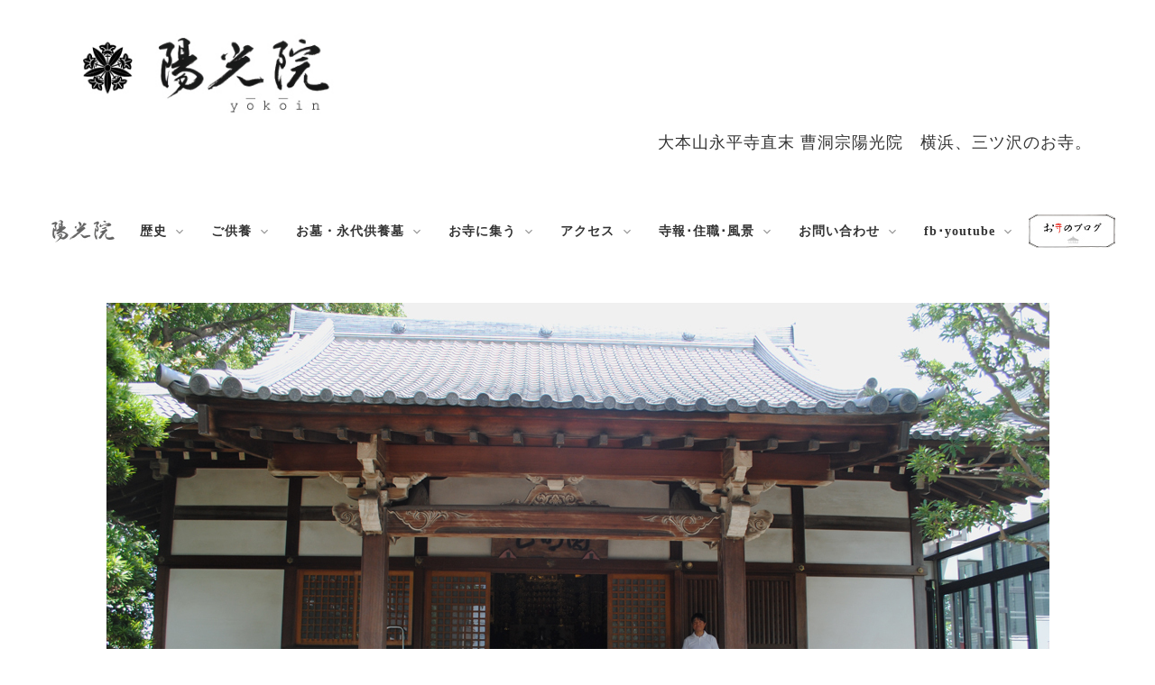

--- FILE ---
content_type: text/html
request_url: https://yokoin.org/hondoseiso.html
body_size: 37826
content:
<!DOCTYPE html>
<html lang="ja-JP">
 <head> 
  <meta charset="UTF-8"> 
  <meta http-equiv="content-type" content="text/html; charset=UTF-8"> 
  <link rel="dns-prefetch" href="//module.bindsite.jp"> 
  <link rel="dns-prefetch" href="//webfont-pub.weblife.me"> 
  <meta name="google-site-verification" content="V5fIWhVX_i00JPgbI3y2AH_k5dDzCWRGylbKvKlzblc"> 
  <meta name="robots" content="index"> 
  <meta name="viewport" content="width=device-width, initial-scale=1"> 
  <meta name="description" content="横浜三ツ沢のお寺曹洞宗陽光院で6月に行う本堂清掃の会のお知らせです。終了後には境内で流しそうめんを行います。"> 
  <meta property="og:title" content="本堂掃除の会　横浜のお寺　曹洞宗陽光院"> 
  <meta property="og:type" content="website"> 
  <meta property="og:image" content="https://yokoin.org//bdflashinfo/thumbnail.png"> 
  <meta property="og:url" content="https://yokoin.org/hondoseiso.html"> 
  <meta property="og:site_name" content="横浜のお寺　曹洞宗陽光院"> 
  <meta property="og:description" content="横浜三ツ沢のお寺曹洞宗陽光院で6月に行う本堂清掃の会のお知らせです。終了後には境内で流しそうめんを行います。"> 
  <meta name="twitter:card" content="summary_large_image"> 
  <meta name="twitter:image" content="https://yokoin.org/bdflashinfo/thumbnail.png"> 
  <meta name="note:card" content="summary_large_image"> 
  <link rel="canonical" href="https://yokoin.org/hondoseiso.html"> 
  <title>本堂掃除の会　横浜のお寺　曹洞宗陽光院</title> 
  <link rel="shortcut icon" href="_src/59979004/favicon.ico"> 
  <link rel="stylesheet" type="text/css" href="_module/styles/bind.css?v=17.0.4" id="bind-css"> 
  <link rel="stylesheet" type="text/css" href="_dress/b12004/base.css?1746079436373"> 
  <link rel="stylesheet" type="text/css" href="_dress/white/base.css?1746079436373"> 
  <link rel="stylesheet" type="text/css" href="hondoseiso.css?1746079436396c0100" id="page-css">    
  <link rel="stylesheet" type="text/css" href="https://fonts.googleapis.com/css?family=Noto+Sans+JP:200&amp;display=swap"> 
  <link rel="stylesheet" type="text/css" href="https://fonts.googleapis.com/css?family=Noto+Sans+JP:500&amp;display=swap"> 
  <link rel="stylesheet" type="text/css" href="_webfonts.css?1746079436421" id="webfont-css"> 
  <link rel="stylesheet" type="text/css" href="_csslinkbtn/btn-import.css?1746079433690" id="linkbtn-css"> 
  <!-- Global site tag (gtag.js) - Google Analytics --> 
  <script async src="https://www.googletagmanager.com/gtag/js?id=UA-72523663-1"></script> 
  <script>
  window.dataLayer = window.dataLayer || [];
  function gtag(){dataLayer.push(arguments);}
  gtag('js', new Date());

  gtag('config', 'UA-72523663-1');
</script> 
  <meta name="google-site-verification" content="V5fIWhVX_i00JPgbI3y2AH_k5dDzCWRGylbKvKlzblc"> 
 </head> 
 <body id="l-1" class="l-1 -dress_b12004 bd-webp" data-type="responsive" data-fontplus="1" data-ga-traking="true" data-page-animation="none"> 
  <div id="page" class="bg-window "> 
   <div class="bg-document"> 
    <noscript> 
     <div id="js-off"> 
      <img src="_module/images/noscript.gif" alt="Enable JavaScript in your browser. このウェブサイトはJavaScriptをオンにしてご覧下さい。"> 
     </div> 
    </noscript> 
    <div id="a-header" data-float="false" class="a-header   cssskin-_area_header"> 
     <header> 
      <div class="site_frame"> 
       <section> 
        <div id="bk57693148" class="b-plain c-space_normal c-sp-space_normal c-padding_normal c-sp-padding_normal cssskin-_block_header" data-bk-id="bk57693148" data-shared="true" data-sharedname="_ヘッダ"> 
         <div class=" column -column1"> 
          <div class=" c-body"> 
           <div class="c-img   "> 
            <a href="index.html" data-pid="3934064"> 
             <picture> 
              <source type="image/webp" srcset="_src/59979043/img20201020172603492791.webp?v=1746079433690"> 
              <img src="_src/59979043/img20201020172603492791.jpg?v=1746079433690" width="350" height="120" alt="陽光院" id="imgsrc59979043_1" class=" c-no_adjust" loading="lazy"> 
             </picture></a> 
           </div> 
          </div> 
          <div class=" c-body c-right"> 
           <span>大本山永平寺直末 曹洞宗陽光院　横浜、三ツ沢のお寺。</span> 
          </div> 
         </div> 
        </div> 
       </section> 
      </div> 
     </header> 
    </div> 
    <div id="a-billboard" class="a-billboard    cssskin-_area_billboard"> 
     <div class="site_frame"> 
      <section> 
       <div id="bk57693335" class="b-megamenu c-sp-padding_normal cssskin-_block_billboard" data-bk-id="bk57693335" data-shared="true" data-sharedname="ナビゲーション2" data-sticky="true" data-anim-speed="400" data-anim-sp-speed="400" data-anim-type="easeOutQuart" data-anim-sp-type="easeOutQuart"> 
        <nav> 
         <div id="js-globalNavigation" data-slide-type="rightSlide" data-btn-position="rightTop_fixed"> 
          <ul class=" megamenu-list"> 
           <li> 
            <div class=" b-megamenu_navigation"> 
             <a href="index.html" data-pid="3934064"> 
              <picture> 
               <source type="image/webp" srcset="_src/59979469/img20201023123717392756.webp?v=1746079433690"> 
               <img src="_src/59979469/img20201023123717392756.jpg?v=1746079433690" alt="LinkIcon" loading="lazy"> 
              </picture></a> 
            </div></li> 
           <li> 
            <div class=" b-megamenu_navigation"> 
             <span class=" d-ming"><span class=" d-bold">歴史</span></span> 
             <div class=" c-megamenu-icon_allow"> 
              <svg xmlns="http://www.w3.org/2000/svg" width="48" height="48" viewbox="0 0 48 48"> 
               <title>bottom_arrow</title> 
               <polygon points="24 32.83 10.59 19.41 13.41 16.59 24 27.17 34.59 16.59 37.41 19.41 24 32.83"></polygon> 
               <rect width="48" height="48" fill="none"></rect> 
              </svg> 
             </div> 
            </div> 
            <div class=" b-megamenu_contents"> 
             <div class=" column"> 
              <p class="c-lead"><span class=" webfont5">お寺の歴史</span></p> 
              <ul class="c-list-no_mark"> 
               <li><span style="color:#434343;" class=" webfont5"><a href="rekisi.html" data-pid="3934066"> 
                  <picture> 
                   <source type="image/webp" srcset="_src/59979468/img20201208203834244698.webp?v=1746079433690"> 
                   <img src="_src/59979468/img20201208203834244698.png?v=1746079433690" alt="LinkIcon" loading="lazy"> 
                  </picture>陽光院の歴史</a></span></li> 
              </ul> 
             </div> 
             <div class=" column"> 
              <p class="c-lead"><span class=" webfont5">宗派</span></p> 
              <ul class="c-list-no_mark"> 
               <li><span class=" webfont5"><a href="https://www.sotozen-net.or.jp/soto/doctrin" target="_blank" rel="noopener noreferrer"><span class="bindicon-new-tab"></span>曹洞宗の教え</a></span></li> 
              </ul> 
             </div> 
            </div></li> 
           <li> 
            <div class=" b-megamenu_navigation"> 
             <span class=" d-ming"><span class=" d-bold">ご供養</span></span> 
             <div class=" c-megamenu-icon_allow"> 
              <svg xmlns="http://www.w3.org/2000/svg" width="48" height="48" viewbox="0 0 48 48"> 
               <title>bottom_arrow</title> 
               <polygon points="24 32.83 10.59 19.41 13.41 16.59 24 27.17 34.59 16.59 37.41 19.41 24 32.83"></polygon> 
               <rect width="48" height="48" fill="none"></rect> 
              </svg> 
             </div> 
            </div> 
            <div class=" b-megamenu_contents"> 
             <div class=" column"> 
              <p class="c-lead"><span class=" webfont5">法事</span></p> 
              <ul class="c-list-no_mark"> 
               <li><span class=" webfont5"><a href="houjisougi.html" data-pid="3934068"> 
                  <picture> 
                   <source type="image/webp" srcset="_src/59979467/img20210304175528272332.webp?v=1746079433690"> 
                   <img src="_src/59979467/img20210304175528272332.jpg?v=1746079433690" alt="LinkIcon" loading="lazy"> 
                  </picture></a></span></li> 
               <li><span class=" webfont5"><a href="houjirequest.html" data-pid="3934083"><span class="bindicon-list2"></span>法事の申込</a></span></li> 
               <li><span class=" webfont5"><a href="houjisoudan.html" data-pid="3934084"><span class="bindicon-display"></span>法事の相談</a></span></li> 
               <li><span class=" webfont5"><a href="touba.html" data-pid="3934071"> 
                  <picture> 
                   <source type="image/webp" srcset="_src/59979472/155203.webp?v=1746079433690"> 
                   <img src="_src/59979472/155203.jpg?v=1746079433690" alt="LinkIcon" loading="lazy"> 
                  </picture>塔婆申込</a></span></li> 
              </ul> 
             </div> 
             <div class=" column"> 
              <p class="c-lead"><span class=" webfont5">お葬式</span></p> 
              <ul class="c-list-no_mark"> 
               <li><span class=" webfont5"><a href="sougi.html" data-pid="3934070"><span class="bindicon-drop"></span>お葬式</a></span></li> 
               <li><span class=" webfont5"><a href="hondosougi.html" data-pid="3934095"><span class="bindicon-library"></span>本堂を使用したお葬式</a></span></li> 
              </ul> 
             </div> 
             <div class=" column"> 
              <p class="c-lead"><span class=" webfont5">季節のご供養</span></p> 
              <ul class="c-list-no_mark"> 
               <li><span class=" webfont5"><a href="sejikie.html" data-pid="3934085"> 
                  <picture> 
                   <source type="image/webp" srcset="_src/75093563/img20220617064117494058.webp?v=1746079433690"> 
                   <img src="_src/75093563/img20220617064117494058.png?v=1746079433690" alt="LinkIcon" loading="lazy"> 
                  </picture></a></span></li> 
               <li><span class=" webfont5"><a href="higantouba.html" data-pid="3934072"><span class="bindicon-sun"></span>お彼岸の塔婆申込</a></span></li> 
              </ul> 
             </div> 
             <div class=" column"> 
              <p class="c-lead"><span class=" webfont5">その他</span></p> 
              <ul class="c-list-no_mark"> 
               <li><span class=" webfont5"><a href="seizenkaimyo.html" data-pid="3934093"><span class="bindicon-user2"></span>生前戒名授与式</a></span></li> 
               <li><span class=" webfont5"><span class="bindicon-portfolio"></span>新型コロナウィルス予防対策</span></li> 
              </ul> 
             </div> 
            </div></li> 
           <li> 
            <div class=" b-megamenu_navigation"> 
             <span class=" d-ming"><span class=" d-bold">お墓・永代供養墓</span></span> 
             <div class=" c-megamenu-icon_allow"> 
              <svg xmlns="http://www.w3.org/2000/svg" width="48" height="48" viewbox="0 0 48 48"> 
               <title>bottom_arrow</title> 
               <polygon points="24 32.83 10.59 19.41 13.41 16.59 24 27.17 34.59 16.59 37.41 19.41 24 32.83"></polygon> 
               <rect width="48" height="48" fill="none"></rect> 
              </svg> 
             </div> 
            </div> 
            <div class=" b-megamenu_contents"> 
             <div class=" column"> 
              <p class="c-lead"><span class=" webfont5">永代供養墓「ハナミヅキの碑」</span></p> 
              <ul class="c-list-no_mark"> 
               <li><span class=" webfont5"><a href="eitai.html" data-pid="3934073"> 
                  <picture> 
                   <source type="image/webp" srcset="_src/59979471/img20201208191851779269.webp?v=1746079433690"> 
                   <img src="_src/59979471/img20201208191851779269.jpg?v=1746079433690" alt="LinkIcon" loading="lazy"> 
                  </picture></a></span></li> 
              </ul> 
             </div> 
             <div class=" column"> 
              <p class="c-lead"><span class=" webfont5">一般墓地（家族でつなぐお墓）</span></p> 
              <ul class="c-list-no_mark"> 
               <li><span class=" webfont5"><a href="boti.html" data-pid="3934074"><span class="bindicon-users"></span>一般墓地</a></span></li> 
               <li><span class=" webfont5"><a href="botimoko.html" data-pid="3934077"><span class="bindicon-albums"></span>永代供養制度「もこ」</a></span></li> 
               <li><span class=" webfont5"><a href="gojikaihi.html" data-pid="3934075"><span class="bindicon-users2"></span>護持会について</a></span></li> 
              </ul> 
             </div> 
             <div class=" column"> 
              <p class="c-lead"><span class=" webfont5">お問い合わせ・資料請求</span></p> 
              <ul class="c-list-no_mark"> 
               <li><span class=" webfont5"><a href="botisiryo.html" data-pid="3934096"><span class="bindicon-file-text"></span>資料請求</a></span></li> 
               <li><span class=" webfont5"><a href="botikengaku.html" data-pid="3934097"><span class="bindicon-clock2"></span>墓地見学予約</a></span></li> 
               <li><span class=" webfont5"><a href="contact.html" data-pid="3934082"><span class="bindicon-info"></span>お問い合わせ</a></span></li> 
              </ul> 
             </div> 
            </div></li> 
           <li> 
            <div class=" b-megamenu_navigation"> 
             <span class=" d-ming"><span class=" d-bold">お寺に集う</span></span> 
             <div class=" c-megamenu-icon_allow"> 
              <svg xmlns="http://www.w3.org/2000/svg" width="48" height="48" viewbox="0 0 48 48"> 
               <title>bottom_arrow</title> 
               <polygon points="24 32.83 10.59 19.41 13.41 16.59 24 27.17 34.59 16.59 37.41 19.41 24 32.83"></polygon> 
               <rect width="48" height="48" fill="none"></rect> 
              </svg> 
             </div> 
            </div> 
            <div class=" b-megamenu_contents"> 
             <div class=" column"> 
              <p class="c-lead"><span class=" webfont5">禅修行</span></p> 
              <ul class="c-list-no_mark"> 
               <li><span class=" webfont5"><a href="zazenkai.html" data-pid="3934078"> 
                  <picture> 
                   <source type="image/webp" srcset="_src/59979470/logo_3.webp?v=1746079433690"> 
                   <img src="_src/59979470/logo_3.jpg?v=1746079433690" alt="LinkIcon" loading="lazy"> 
                  </picture></a></span></li> 
               <li><a href="oterayoga.html" data-pid="3934090"><span class="bindicon-accessibility"></span>お寺ヨガ</a></li> 
               <li><span class=" webfont5"><a href="hondoseiso.html" data-mypid="3934094"><span class="bindicon-trash"></span>本堂掃除の会</a></span></li> 
               <li><span class=" webfont5"><a href="otutome.html" data-pid="3934089"><span class="bindicon-sun"></span>朝のおつとめ体験</a></span></li> 
              </ul> 
             </div> 
             <div class=" column"> 
              <p class="c-lead"><span class=" webfont5">季節の仏教行事</span></p> 
              <ul class="c-list-no_mark"> 
               <li><span class=" webfont5"><a href="hanamaturi.html" data-pid="3934087"> 
                  <picture> 
                   <source type="image/webp" srcset="_src/73366662/img20230306100555853917.webp?v=1746079433690"> 
                   <img src="_src/73366662/img20230306100555853917.png?v=1746079433690" alt="LinkIcon" loading="lazy"> 
                  </picture></a></span></li> 
               <li><span class=" webfont5"><a href="hajimeteobon.html" data-pid="3934091"><span class="bindicon-study"></span>初めてのお盆講座</a></span></li> 
               <li><span class=" webfont5"><a href="higanrakugo.html" data-pid="3934086"><span class="bindicon-user2"></span>春彼岸落語会</a></span></li> 
               <li><span class=" webfont5"><a href="kissayoko.html" data-pid="3934088"><span class="bindicon-coffee"></span>お寺の喫茶室「喫茶陽光」</a></span></li> 
              </ul> 
             </div> 
             <div class=" column"> 
              <p class="c-lead"><span class=" webfont5">お寺の貸し出し</span></p> 
              <ul class="c-list-no_mark"> 
               <li><span class=" webfont5"><a href="mitsuzawarakugo.html" data-pid="4519913"><span class="bindicon-pacman"></span>三ツ沢落語会</a></span></li> 
               <li><span class=" webfont5"><a href="rental.html" data-pid="3934092"><span class="bindicon-culture"></span>お寺の貸し出しについて</a></span></li> 
              </ul> 
             </div> 
            </div></li> 
           <li> 
            <div class=" b-megamenu_navigation"> 
             <span class=" d-ming"><span class=" d-bold">アクセス</span></span> 
             <div class=" c-megamenu-icon_allow"> 
              <svg xmlns="http://www.w3.org/2000/svg" width="48" height="48" viewbox="0 0 48 48"> 
               <title>bottom_arrow</title> 
               <polygon points="24 32.83 10.59 19.41 13.41 16.59 24 27.17 34.59 16.59 37.41 19.41 24 32.83"></polygon> 
               <rect width="48" height="48" fill="none"></rect> 
              </svg> 
             </div> 
            </div> 
            <div class=" b-megamenu_contents"> 
             <div class=" column"> 
              <p class="c-lead"><span class=" webfont5">お寺へのアクセス</span></p> 
              <ul class="c-list-no_mark"> 
               <li><span class=" webfont5"><span class=" d-bold"><a href="access.html" data-pid="3934079"><span class="bindicon-car"></span>陽光院への行き方</a></span></span></li> 
              </ul> 
             </div> 
            </div></li> 
           <li> 
            <div class=" b-megamenu_navigation"> 
             <span class=" d-ming"><span class=" d-bold">寺報･住職･風景</span></span> 
             <div class=" c-megamenu-icon_allow"> 
              <svg xmlns="http://www.w3.org/2000/svg" width="48" height="48" viewbox="0 0 48 48"> 
               <title>bottom_arrow</title> 
               <polygon points="24 32.83 10.59 19.41 13.41 16.59 24 27.17 34.59 16.59 37.41 19.41 24 32.83"></polygon> 
               <rect width="48" height="48" fill="none"></rect> 
              </svg> 
             </div> 
            </div> 
            <div class=" b-megamenu_contents"> 
             <div class=" column"> 
              <p class="c-lead"><span class=" webfont5">お寺の情報誌「陽光」</span></p> 
              <ul class="c-list-no_mark"> 
               <li><span class=" webfont5"><a href="yoko.html" data-pid="5218032"><span class="bindicon-box-add"></span>情報誌「陽光」</a></span></li> 
              </ul> 
             </div> 
             <div class=" column"> 
              <p class="c-lead"><span class=" webfont5">お寺の風景</span></p> 
              <ul class="c-list-no_mark"> 
               <li><span class=" webfont5"><a href="photo.html" data-pid="3934080"><span class="bindicon-camera2"></span>お寺の風景</a></span></li> 
              </ul> 
             </div> 
             <div class=" column"> 
              <p class="c-lead"><span class=" webfont5">住職</span></p> 
              <ul class="c-list-no_mark"> 
               <li><span class=" webfont5"><a href="jushoku.html" data-pid="3934081"><span class="bindicon-accessibility"></span>十七世住職紹介</a>&nbsp;</span></li> 
              </ul> 
             </div> 
            </div></li> 
           <li> 
            <div class=" b-megamenu_navigation"> 
             <span class=" d-ming"><span class=" d-bold">お問い合わせ</span></span> 
             <div class=" c-megamenu-icon_allow"> 
              <svg xmlns="http://www.w3.org/2000/svg" width="48" height="48" viewbox="0 0 48 48"> 
               <title>bottom_arrow</title> 
               <polygon points="24 32.83 10.59 19.41 13.41 16.59 24 27.17 34.59 16.59 37.41 19.41 24 32.83"></polygon> 
               <rect width="48" height="48" fill="none"></rect> 
              </svg> 
             </div> 
            </div> 
            <div class=" b-megamenu_contents"> 
             <div class=" column"> 
              <p class="c-lead"><span class=" webfont5">お問い合わせ・ご相談</span></p> 
              <ul class="c-list-no_mark"> 
               <li><span class=" webfont5"><a href="contact.html" data-pid="3934082"><span class="bindicon-info"></span>各種お問い合わせフォーム</a></span></li> 
              </ul> 
             </div> 
             <div class=" column"> 
              <p class="c-lead"><span class=" webfont5">法事・法要申込</span></p> 
              <ul class="c-list-no_mark"> 
               <li><span class=" webfont5"><a href="houjirequest.html" data-pid="3934083"><span class="bindicon-list2"></span>法事申込フォーム</a></span></li> 
              </ul> 
             </div> 
             <div class=" column"> 
              <p class="c-lead"><span class=" webfont5">お墓の資料請求・見学案内</span></p> 
              <ul class="c-list-no_mark"> 
               <li><span class=" webfont5"><a href="botisiryo.html" data-pid="3934096"><span class="bindicon-file-text"></span>資料請求</a></span></li> 
               <li><span class=" webfont5"><a href="botikengaku.html" data-pid="3934097"><span class="bindicon-clock2"></span>墓地見学予約</a></span></li> 
              </ul> 
             </div> 
            </div></li> 
           <li> 
            <div class=" b-megamenu_navigation"> 
             <span class=" d-ming"><span class=" d-bold">fb･youtube</span></span> 
             <div class=" c-megamenu-icon_allow"> 
              <svg xmlns="http://www.w3.org/2000/svg" width="48" height="48" viewbox="0 0 48 48"> 
               <title>bottom_arrow</title> 
               <polygon points="24 32.83 10.59 19.41 13.41 16.59 24 27.17 34.59 16.59 37.41 19.41 24 32.83"></polygon> 
               <rect width="48" height="48" fill="none"></rect> 
              </svg> 
             </div> 
            </div> 
            <div class=" b-megamenu_contents"> 
             <div class=" column"> 
              <p class="c-lead"><span class=" webfont5">facebook</span></p> 
              <ul class="c-list-no_mark"> 
               <li><span class=" webfont5"><a href="https://www.facebook.com/" target="_blank" rel="noopener noreferrer"><span class="bindicon-facebook2"></span></a></span></li> 
              </ul> 
             </div> 
             <div class=" column"> 
              <p class="c-lead"><span class=" webfont5">youtube</span></p> 
              <ul class="c-list-no_mark"> 
               <li><span class=" webfont5"><a href="https://youtube.com/user/shuco0927" target="_blank" rel="noopener noreferrer"><span class="bindicon-youtube4"></span></a></span></li> 
              </ul> 
             </div> 
            </div></li> 
           <li> 
            <div class=" b-megamenu_navigation"> 
             <span class=" webfont5"><a href="blog/index.html" target="_blank" rel="noopener noreferrer" data-pid="3934098"> 
               <picture> 
                <source type="image/webp" srcset="_src/60395550/img20211013150105654464.webp?v=1746079433690"> 
                <img src="_src/60395550/img20211013150105654464.jpg?v=1746079433690" alt="LinkIcon" loading="lazy"> 
               </picture></a></span> 
            </div></li> 
          </ul> 
         </div> 
         <div id="spNavigationTrigger" class=" c-sp_navigation_btn"></div> 
        </nav> 
       </div> 
       <div id="bk57693149" class="b-plain c-space_normal c-sp-space_normal c-padding_normal c-sp-padding_normal cssskin-_block_billboard" data-bk-id="bk57693149"> 
        <div class=" column -column1"> 
         <div class=" c-body c-center"> 
          <div class="c-img   "> 
           <picture> 
            <source type="image/webp" srcset="_src/59979091/dsc_0210.webp?v=1746079433690"> 
            <img src="_src/59979091/dsc_0210.jpg?v=1746079433690" width="1045" height="700" alt="本堂清掃の会" id="imgsrc59979091_1" loading="lazy"> 
           </picture> 
          </div> 
         </div> 
        </div> 
       </div> 
       <div id="bk57693251" class="b-plain c-space_normal c-sp-space_normal c-sp-padding_normal cssskin-_block_billboard" data-bk-id="bk57693251" data-shared="true" data-sharedname="パンくずリスト"> 
        <div class=" column -column1"> 
         <div class=" c-body c-right"> 
          <div class="c-breadcrumb"> 
           <a href="index.html" data-pid="3934064">HOME</a> | 
           <em>本堂掃除の会</em> 
          </div> 
         </div> 
        </div> 
       </div> 
      </section> 
     </div> 
    </div> 
    <main> 
     <div id="a-site_contents" class="a-site_contents  noskin"> 
      <article> 
       <div class="site_frame"> 
        <div class="g-column"> 
         <div id="a-main" class="a-main column -col12 "> 
          <section> 
           <div id="bk57693150" class="b-plain c-space_normal c-sp-space_normal c-padding_wide c-sp-padding_normal bd-webp -dress_white cssskin-_block_main" data-bk-id="bk57693150"> 
            <div class=" column -column1"> 
             <h1 class=" c-page_title c-left"><span style="color:#000000; font-size:23px;" data-font-size-num="23px" class=" d-ming"><span face="MS PGothic, HiraKakuPro-W3, MS PGothic, sans-serif" data-font-size="medium"><span class="bindicon-trash"></span>本堂掃除の会</span></span></h1> 
             <div class=" c-body">
               &nbsp; 
              <br>&nbsp; 
              <br> 
              <span class=" d-large_font">曹洞宗の教えでは、掃除は立派な修行の一つと考えています。掃除をすること、すなわち場を清めることは自分自身の心を清める事に繋がるからです。</span> 
              <br> 
              <span class=" d-large_font">陽光院では夏のお盆の前のひとときに、本堂の大掃除をする会を開いています。格子窓や畳、欄干、木魚や須弥壇などの仏具を磨き、心を磨く掃除の会です。</span> 
              <br> 
              <br>&nbsp; 
              <br> 
              <div class="c-img   "> 
               <picture> 
                <source type="image/webp" srcset="_src/74804671/img20250501150312599812.webp?v=1746079433690"> 
                <img src="_src/74804671/img20250501150312599812.png?v=1746079433690" width="595" height="842" alt="" id="imgsrc74804671_1" loading="lazy"> 
               </picture> 
              </div> 
              <br>&nbsp; 
             </div> 
             <p class="c-enclosure"><span class=" d-large_font"></span><span class=" d-large_font">日　　時：令和7年6月22日（日）9時半～12時半散会　</span><span style="color:#ff0000;" data-sitecolor-text="">【雨天決行】</span><br><span class=" d-large_font"><span>　　　　<span class=" d-small_font">※途中かき氷休憩あり</span></span></span><br><span class=" d-large_font">参加方法：当日朝９時20分までにお越しください（予約不要）</span><br><span class=" d-large_font">参 加 費：無料</span><br><span class=" d-large_font">持 ち 物：タオル・マスク</span><br><span>※本年度も</span><span>終了後に行うお礼の流しそうめんは中止致します　</span></p> 
             <div class=" c-body">
               &nbsp; 
              <br> 
              <div class="c-img   "> 
               <picture> 
                <source type="image/webp" srcset="_src/59979136/dsc03628.webp?v=1746079433690"> 
                <img src="_src/59979136/dsc03628.jpg?v=1746079433690" width="383" height="255" alt="天蓋の掃除" id="imgsrc59979136_1" class=" c-no_adjust" loading="lazy"> 
               </picture> 
               <p class=" c-img_comment">天蓋の掃除</p> 
              </div>&nbsp; 
              <br> 
              <div class="c-img   "> 
               <picture> 
                <source type="image/webp" srcset="_src/59979138/dsc05613.webp?v=1746079433690"> 
                <img src="_src/59979138/dsc05613.jpg?v=1746079433690" width="383" height="255" alt="格子窓の掃除" id="imgsrc59979138_1" class=" c-no_adjust" loading="lazy"> 
               </picture> 
               <p class=" c-img_comment">格子窓の掃除</p> 
              </div> 
              <br>&nbsp; 
              <br> 
              <div class="c-img   "> 
               <picture> 
                <source type="image/webp" srcset="_src/59979093/dsc05649-2.webp?v=1746079433690"> 
                <img src="_src/59979093/dsc05649-2.jpg?v=1746079433690" width="1024" height="683" alt="流しそうめん１" id="imgsrc59979093_1" class=" c-no_adjust" loading="lazy"> 
               </picture> 
               <p class=" c-img_comment">境内での流しそうめん</p> 
              </div> 
              <br> 
              <div class=" d-underline"> 
               <div class="c-img   "> 
                <picture> 
                 <source type="image/webp" srcset="_src/59979095/dsc06889.webp?v=1746079433690"> 
                 <img src="_src/59979095/dsc06889.jpg?v=1746079433690" width="438" height="292" alt="流しそうめん２" id="imgsrc59979095_1" class=" c-no_adjust" loading="lazy"> 
                </picture> 
                <p class=" c-img_comment">本年も流しそうめんは中止致します</p> 
               </div> 
              </div> 
             </div> 
            </div> 
           </div> 
           <div id="bk57693220" class="b-plain c-space_normal c-sp-space_normal c-padding_normal c-sp-padding_normal cssskin-_block_main" data-bk-id="bk57693220" data-shared="true" data-sharedname="ページトップへ"> 
            <div class=" column -column1"> 
             <div class=" c-body c-right"> 
              <div class="c-img   "> 
               <a href="#top" class=" js-link_scroller"> 
                <picture> 
                 <source type="image/webp" srcset="_src/59979464/e_others_420.webp?v=1746079433690"> 
                 <img src="_src/59979464/e_others_420.jpg?v=1746079433690" width="173" height="49" alt="pagetop" id="imgsrc59979464_1" class=" c-no_adjust" loading="lazy"> 
                </picture></a> 
              </div> 
             </div> 
            </div> 
           </div> 
          </section> 
         </div> 
        </div> 
       </div> 
      </article> 
     </div> 
    </main> 
    <div id="a-footer" data-float="false" class="a-footer   cssskin-_area_footer"> 
     <footer> 
      <div class="site_frame"> 
       <div id="bk57693180" class="b-plain c-space_narrow c-sp-space_normal c-padding_wide c-sp-padding_normal cssskin-_block_footer" data-bk-id="bk57693180" data-shared="true" data-sharedname="フッタリンク"> 
        <div class=" g-column -col5 -sp-col1"> 
         <div class=" column -column1"> 
          <h3 class=" c-large_headline"> 
           <div class="c-img   "> 
            <a href="index.html" data-pid="3934064"> 
             <picture> 
              <source type="image/webp" srcset="_src/59979102/img20201020172603492791.webp?v=1746079433690"> 
              <img src="_src/59979102/img20201020172603492791.jpg?v=1746079433690" width="300" height="120" alt="陽光院" id="imgsrc59979102_1" class=" c-no_adjust" loading="lazy"> 
             </picture></a> 
           </div></h3> 
         </div> 
         <div class=" column -column2"> 
          <h4 class=" c-small_headline"><span class=" d-ming">ご供養</span></h4> 
          <ul class="c-list-no_mark"> 
           <li><span><a href="houjisougi.html" data-pid="3934068">法事</a></span></li> 
           <li><span><a href="houjirequest.html" data-pid="3934083">法事の申込</a></span></li> 
           <li><span><a href="houjisoudan.html" data-pid="3934084">法事の相談</a></span></li> 
           <li><span><a href="touba.html" data-pid="3934071">塔婆の申込</a></span></li> 
           <li><span><a href="higantouba.html" data-pid="3934072">お彼岸塔婆の申込</a></span></li> 
           <li><span><a href="sougi.html" data-pid="3934070">お葬式</a></span></li> 
           <li><span><a href="hondosougi.html" data-pid="3934095">本堂を使用したお葬式</a></span></li> 
           <li><span><a href="seizenkaimyo.html" data-pid="3934093">生前戒名授与式</a></span></li> 
           <li><span><a href="sejikie.html" data-pid="3934085">お盆の供養祭｢施食会｣</a></span></li> 
           <li><span>新型コロナ予防対策</span></li> 
          </ul> 
         </div> 
         <div class=" column -column3"> 
          <h4 class=" c-small_headline">お墓</h4> 
          <ul class="c-list-no_mark"> 
           <li><span><a href="eitai.html" data-pid="3934073">永代供養墓｢ハナミヅキの碑｣</a></span></li> 
           <li><span><a href="boti.html" data-pid="3934074">一般墓地</a></span></li> 
           <li><span><a href="botimoko.html" data-pid="3934077">一般墓地永代供養制度｢もこ｣</a></span></li> 
           <li><span><a href="gojikaihi.html" data-pid="3934075">護持会費について</a></span></li> 
           <li><span><a href="botisiryo.html" data-pid="3934096">資料請求</a></span></li> 
           <li><span><a href="botikengaku.html" data-pid="3934097">見学予約</a></span></li> 
           <li>&nbsp;</li> 
          </ul> 
         </div> 
         <div class=" column -column4"> 
          <h4 class=" c-small_headline">お寺に集う&nbsp;</h4> 
          <ul class="c-list-no_mark"> 
           <li><a href="zazenkai.html" data-pid="3934078">坐禅会</a></li> 
           <li><a href="oterayoga.html" data-pid="3934090">お寺ヨガ</a></li> 
           <li><a href="mitsuzawarakugo.html" data-pid="4519913">三ツ沢落語会</a></li> 
           <li><a href="hondoseiso.html" data-mypid="3934094">本堂掃除の会</a></li> 
           <li><a href="hajimeteobon.html" data-pid="3934091">初めてのお盆講座</a></li> 
           <li><a href="otutome.html" data-pid="3934089">朝のおつとめ体験</a></li> 
           <li><a href="kissayoko.html" data-pid="3934088">喫茶室「喫茶陽光」</a></li> 
           <li><a href="hanamaturi.html" data-pid="3934087">花まつり</a></li> 
           <li><a href="higanrakugo.html" data-pid="3934086">春彼岸落語会</a></li> 
           <li><a href="rental.html" data-pid="3934092">お寺の貸し出し</a></li> 
           <li>&nbsp;</li> 
          </ul> 
         </div> 
         <div class=" column -column5 -column-lasts"> 
          <h4 class=" c-small_headline">その他</h4> 
          <ul class="c-list-no_mark"> 
           <li><a href="rekisi.html" data-pid="3934066">陽光院の歴史</a></li> 
          </ul> 
          <ul class="c-list-no_mark"> 
           <li><a href="jushoku.html" data-pid="3934081">十七世住職</a></li> 
           <li><a href="yoko.html" data-pid="5218032">お寺の情報誌「陽光」</a></li> 
           <li><a href="access.html" data-pid="3934079">お寺までのアクセス</a></li> 
           <li><a href="photo.html" data-pid="3934080">お寺の風景</a></li> 
           <li><a href="contact.html" data-pid="3934082">各種お問い合わせ</a></li> 
           <li>&nbsp;</li> 
          </ul> 
          <div class="c-none">
            &nbsp; 
          </div> 
          <div class="c-none"> 
           <a href="blog/index.html" data-pid="3934098"><span class="bindicon-bold"></span>お寺のブログ</a> 
          </div> 
          <p class=" c-body"><a href="https://youtube.com/user/shuco0927" target="_blank" rel="noopener noreferrer"><span class="bindicon-youtube3"></span>YOUTUBE</a><br><a href="https://www.facebook.com/sotozenyokoin" target="_blank" rel="noopener noreferrer"><span class="bindicon-facebook2"></span>facebook</a></p> 
         </div> 
        </div> 
       </div> 
       <div id="bk57693153" class="b-plain c-space_normal c-sp-space_normal c-padding_normal c-sp-padding_normal cssskin-_block_footer" data-bk-id="bk57693153" data-shared="true" data-sharedname="_フッタ"> 
        <div class=" column -column1"> 
         <div class=" c-body c-center"> 
          <span class=" d-ming">大本山永平寺御直末 曹洞宗圓明山陽光院　</span> 
         </div> 
         <hr class="c-hr"> 
         <div class="c-credit c-center">
           &nbsp;/ Copyright 2015 yokoin. All Rights Reserved. 
         </div> 
        </div> 
       </div> 
      </div> 
     </footer> 
    </div> 
    <div id="w-top-left" class="w-base w-top w-left"> 
    </div> 
    <div id="w-top-right" class="w-base w-top w-right"> 
    </div> 
    <div id="w-middle-left" class="w-base w-middle w-left"> 
    </div> 
    <div id="w-middle-right" class="w-base w-middle w-right"> 
    </div> 
    <div id="w-bottom-left" class="w-base w-bottom w-left"> 
    </div> 
    <div id="w-bottom-right" class="w-base w-bottom w-right"> 
    </div> 
   </div> 
  </div> 
  <script src="_module/lib/lib.js?v=17.0.4" defer></script> 
  <script src="_module/scripts/bind.js?v=17.0.4" id="script-js" defer></script> 
  <!--[if lt IE 9]><script src="_module/lib/html5shiv.min.js?v=17.0.4"></script><![endif]--> 
  <!-- custom_tags_start --> 
  <script type="text/javascript">
</script> 
  <!-- custom_tags_end -->  
 </body>
</html>

--- FILE ---
content_type: text/css
request_url: https://yokoin.org/hondoseiso.css?1746079436396c0100
body_size: 5408
content:
#a-header,#a-ghost_header,#a-billboard,#a-site_contents,#a-footer{max-width:1200px}.bd-no-webp #a-footer{background-color:#fff}.bd-webp #a-footer{background-color:#fff}.bd-no-webp #a-site_contents{background-color:#fff}.bd-webp #a-site_contents{background-color:#fff}@media only screen and (max-width:641px){.bd-no-webp #a-header{padding:0}.bd-webp #a-header{padding:0}.bd-no-webp #a-ghost_header{padding:0}.bd-webp #a-ghost_header{padding:0}.bd-no-webp #a-billboard{padding:0}.bd-webp #a-billboard{padding:0}.bd-no-webp #a-main{padding:0}.bd-webp #a-main{padding:0}.bd-no-webp #a-side-a{padding:0}.bd-webp #a-side-a{padding:0}.bd-no-webp #a-side-b{padding:0}.bd-webp #a-side-b{padding:0}.bd-no-webp #a-footer{padding:0}.bd-webp #a-footer{padding:0}}.bd-no-webp #bk57693335{background-color:#fff}.bd-webp #bk57693335{background-color:#fff}#bk57693335>nav{margin:0 auto;max-width:1200px}#bk57693335>nav{padding-left:0;padding-top:30px;padding-right:0;padding-bottom:30px}#bk57693150>div{margin:0 auto;max-width:1100px}#bk57693251>div{margin:0 auto;max-width:1035px}@media only screen and (max-width:641px){#bk57693151.b-plain>.column,#bk57693151.b-plain>.g-column,#bk57693151.b-both_diff>.column,#bk57693151.b-both_diff>.g-column,#bk57693151.b-headlines>.column,#bk57693151.b-headlines>.g-column,#bk57693151.b-album>.column,#bk57693151.b-album>.g-column,#bk57693151.b-tab>.column,#bk57693151.b-tab>.g-column,#bk57693151.b-accordion>.column,#bk57693151.b-accordion>.g-column{margin:0 auto;max-width:100%}#bk57693152.b-plain>.column,#bk57693152.b-plain>.g-column,#bk57693152.b-both_diff>.column,#bk57693152.b-both_diff>.g-column,#bk57693152.b-headlines>.column,#bk57693152.b-headlines>.g-column,#bk57693152.b-album>.column,#bk57693152.b-album>.g-column,#bk57693152.b-tab>.column,#bk57693152.b-tab>.g-column,#bk57693152.b-accordion>.column,#bk57693152.b-accordion>.g-column{margin:0 auto;max-width:100%}#bk57693180.b-plain>.column,#bk57693180.b-plain>.g-column,#bk57693180.b-both_diff>.column,#bk57693180.b-both_diff>.g-column,#bk57693180.b-headlines>.column,#bk57693180.b-headlines>.g-column,#bk57693180.b-album>.column,#bk57693180.b-album>.g-column,#bk57693180.b-tab>.column,#bk57693180.b-tab>.g-column,#bk57693180.b-accordion>.column,#bk57693180.b-accordion>.g-column{margin:0 auto;max-width:100%}#bk57693335.b-plain>.column,#bk57693335.b-plain>.g-column,#bk57693335.b-both_diff>.column,#bk57693335.b-both_diff>.g-column,#bk57693335.b-headlines>.column,#bk57693335.b-headlines>.g-column,#bk57693335.b-album>.column,#bk57693335.b-album>.g-column,#bk57693335.b-tab>.column,#bk57693335.b-tab>.g-column,#bk57693335.b-accordion>.column,#bk57693335.b-accordion>.g-column{margin:0 auto;max-width:100%}#bk57693335>nav{padding-left:15px;padding-top:15px;padding-right:15px;padding-bottom:15px}#bk57693150.b-plain>.column,#bk57693150.b-plain>.g-column,#bk57693150.b-both_diff>.column,#bk57693150.b-both_diff>.g-column,#bk57693150.b-headlines>.column,#bk57693150.b-headlines>.g-column,#bk57693150.b-album>.column,#bk57693150.b-album>.g-column,#bk57693150.b-tab>.column,#bk57693150.b-tab>.g-column,#bk57693150.b-accordion>.column,#bk57693150.b-accordion>.g-column{margin:0 auto;max-width:100%}#bk57693148.b-plain>.column,#bk57693148.b-plain>.g-column,#bk57693148.b-both_diff>.column,#bk57693148.b-both_diff>.g-column,#bk57693148.b-headlines>.column,#bk57693148.b-headlines>.g-column,#bk57693148.b-album>.column,#bk57693148.b-album>.g-column,#bk57693148.b-tab>.column,#bk57693148.b-tab>.g-column,#bk57693148.b-accordion>.column,#bk57693148.b-accordion>.g-column{margin:0 auto;max-width:100%}#bk57693153.b-plain>.column,#bk57693153.b-plain>.g-column,#bk57693153.b-both_diff>.column,#bk57693153.b-both_diff>.g-column,#bk57693153.b-headlines>.column,#bk57693153.b-headlines>.g-column,#bk57693153.b-album>.column,#bk57693153.b-album>.g-column,#bk57693153.b-tab>.column,#bk57693153.b-tab>.g-column,#bk57693153.b-accordion>.column,#bk57693153.b-accordion>.g-column{margin:0 auto;max-width:100%}#bk57693149.b-plain>.column,#bk57693149.b-plain>.g-column,#bk57693149.b-both_diff>.column,#bk57693149.b-both_diff>.g-column,#bk57693149.b-headlines>.column,#bk57693149.b-headlines>.g-column,#bk57693149.b-album>.column,#bk57693149.b-album>.g-column,#bk57693149.b-tab>.column,#bk57693149.b-tab>.g-column,#bk57693149.b-accordion>.column,#bk57693149.b-accordion>.g-column{margin:0 auto;max-width:100%}#bk57693220.b-plain>.column,#bk57693220.b-plain>.g-column,#bk57693220.b-both_diff>.column,#bk57693220.b-both_diff>.g-column,#bk57693220.b-headlines>.column,#bk57693220.b-headlines>.g-column,#bk57693220.b-album>.column,#bk57693220.b-album>.g-column,#bk57693220.b-tab>.column,#bk57693220.b-tab>.g-column,#bk57693220.b-accordion>.column,#bk57693220.b-accordion>.g-column{margin:0 auto;max-width:100%}#bk57693251.b-plain>.column,#bk57693251.b-plain>.g-column,#bk57693251.b-both_diff>.column,#bk57693251.b-both_diff>.g-column,#bk57693251.b-headlines>.column,#bk57693251.b-headlines>.g-column,#bk57693251.b-album>.column,#bk57693251.b-album>.g-column,#bk57693251.b-tab>.column,#bk57693251.b-tab>.g-column,#bk57693251.b-accordion>.column,#bk57693251.b-accordion>.g-column{margin:0 auto;max-width:100%}}#imgsrc59979095_1{width:350px}#imgsrc59979093_1{width:350px}#imgsrc59979138_1{width:350px}#imgsrc59979136_1{width:350px}#imgsrc59979102_1{width:250px}#imgsrc59979464_1{width:100px}#imgsrc59979043_1{width:320px}@media only screen and (max-width:641px){#imgsrc59979102_1{width:150px}#imgsrc59979043_1{width:230px}}


--- FILE ---
content_type: text/css
request_url: https://yokoin.org/_webfonts.css?1746079436421
body_size: 545
content:
@charset "utf-8";
.c-title { font-family: 'UD Mincho'; font-weight: 400; }
.webfont1 { font-family: 'Tsukushi Mincho'; font-weight: 700; }
.webfont2 { font-family: 'Tsukushi Mincho'; font-weight: 300; }
.webfont3 { font-family: 'iroha 32sakura'; font-weight: 400; }
.webfont4 { font-family: 'Antic Cezanne'; font-weight: 400; }
.webfont5 { font-family: 'UD Mincho'; font-weight: 400; }
.webfont6 { font-family: 'Marumin Tikuma'; font-weight: 300; }
.webfont7 { font-family: 'Greco'; font-weight: 600; }
.webfont8 { font-family: 'Noto Sans JP'; font-weight: 200; }
.webfont9 { font-family: 'Noto Sans JP'; font-weight: 500; }


--- FILE ---
content_type: text/css
request_url: https://yokoin.org/_csslinkbtn/btn-import.css?1746079433690
body_size: 150
content:
@import url("btn-default.css?v=1668665324864");
@import url("btn-primary.css?v=1668665324864");
@import url("btn-attention.css?v=1668665324864");
@import url("blog1.css?v=1668665324864");
@import url("blog2.css?v=1668665324864");


--- FILE ---
content_type: text/css
request_url: https://yokoin.org/_csslinkbtn/blog1.css?v=1668665324864
body_size: 867
content:
a.blog1 {
  display: inline-block !important;
  background: transparent !important;
  color: #666666 !important;
  border: 1px solid #666666 !important;
  border-radius: 2px !important;
  min-width: 5.5em !important;
  font-size: 100% !important;
  line-height: 1.3 !important;
  text-align: center !important;
  text-decoration: none !important;
  cursor: pointer !important;
  padding: 0.5em !important;
  transition: all 0.2s !important;
}
a.blog1:visited {
  background: transparent !important;
  color: #666666 !important;
  border: 1px solid #666666 !important;
  text-decoration: none !important;
}
a.blog1:active {
  background: #666666 !important;
  color: #ffffff !important;
  border: 1px solid #666666 !important;
  text-decoration: none !important;
}
a.blog1:hover {
  background: #666666 !important;
  color: #ffffff !important;
  border: 1px solid #666666 !important;
  text-decoration: none !important;
  opacity: 1 !important;
}



--- FILE ---
content_type: text/css
request_url: https://yokoin.org/_csslinkbtn/blog2.css?v=1668665324864
body_size: 897
content:
a.blog2 {
  display: inline-block !important;
  background: transparent !important;
  color: #666666 !important;
  border: 1px solid #666666 !important;
  border-radius: 10px !important;
  min-width: 150px !important;
  max-width: 150px !important;
  font-size: 100% !important;
  line-height: 1.0 !important;
  text-align: center !important;
  text-decoration: none !important;
  cursor: pointer !important;
  padding: 1em !important;
  transition: all 0.2s !important;
}
a.blog2:visited {
  background: transparent !important;
  color: #666666 !important;
  border: 2px solid #666666 !important;
  text-decoration: none !important;
}
a.blog2:active {
  background: #000000 !important;
  color: #ffffff !important;
  border: 2px solid #000000 !important;
  text-decoration: none !important;
}
a.blog2:hover {
  background: #000000 !important;
  color: #ffffff !important;
  border: 2px solid #000000 !important;
  text-decoration: none !important;
  opacity: 1 !important;
}

